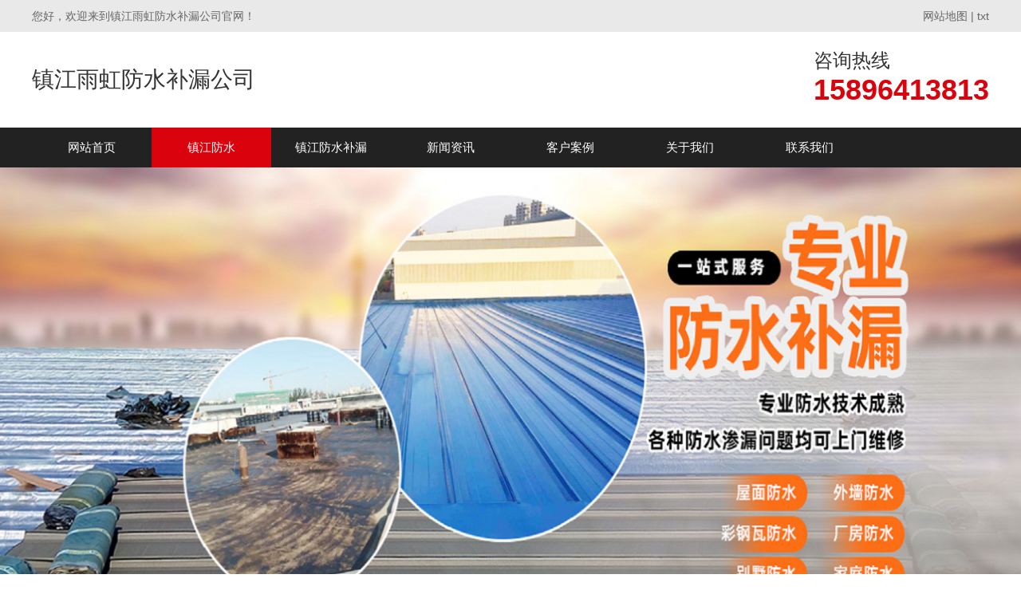

--- FILE ---
content_type: text/html; charset=UTF-8
request_url: http://www.zhenjiangfangshui.com/city/cz/product/9.html
body_size: 3639
content:
<!DOCTYPE HTML>
<html>
<head>
	<title>镇江厂房防水-镇江雨虹防水补漏公司</title>
	<meta charset="UTF-8">
<meta name="keywords" content="镇江防水,镇江防水公司,镇江防水补漏,镇江防水哪家好,镇江防水工程,镇江防水施工,镇江屋面防水,镇江卫生间免砸砖防水,镇江厂房防水,镇江阳台防水,镇江屋顶防水">
<meta name="description" content="镇江雨虹防水公司电话15896413813一家经验丰富的防水补漏公司,主要经营镇江防水工程,镇江屋面防水,镇江卫生间免砸砖防水,镇江阳台防水,镇江屋顶防水,的防水公司,欢迎新老客户联系咨询">
<link rel="stylesheet" href="/App/Home/View/Default/Public/Css/global.css?v=1768850773">
<style>#Product{background:#da020d;}</style>
<script src="/App/Home/View/Default/Public/Js/jquery.js"></script>
<script src="/App/Home/View/Default/Public/Js/unslider.min.js"></script>
<link rel="stylesheet" type="text/css" href="/App/Home/View/Default/Public/Js/fancybox/jquery.fancybox-1.3.4.css" />
<script type="text/javascript" src="/App/Home/View/Default/Public/Js/fancybox/jquery.fancybox-1.3.4.js"></script>
<link rel="stylesheet" href="/App/Home/View/Default/Public/Css/animates.css" />
<script type="text/javascript" src="/App/Home/View/Default/Public/Js/wow.min.js"></script>
<script>
	new WOW().init();
</script>
<!-- banner -->
<script src="/App/Home/View/Default/Public/Js/jquery.jslides.js"></script>
</head>
<body>
	<div class="wrap">
		<div class="header">
			<div class="top">
	<div class="container">
		<span class="left">您好，欢迎来到镇江雨虹防水补漏公司官网！</span>
		<span class="right"><a href="/sitemap" target="_blank">网站地图</a> | <a href="/sitemap.txt" target="_blank">txt</a></span>
	</div>
</div>
<div class="head">
	<div class="container">
		<div class="logo left">
							<span>镇江雨虹防水补漏公司</span>		</div>
		<div class="tel right" title="">
			
			<span style="font-size:24px;">咨询热线<br><b style="font-size:36px;color:#da020d;">15896413813</b></span>
		</div>
	</div>
</div>
<ul class="nav">
	<div class="container">
		<li><a id="Index" href="/">网站首页</a></li>
		<li class="dh"><a id="Product" href="/product.html">镇江防水</a>
			<ul class="er" style="display:none;">
				<li><a href="/product/17.html" title="镇江防水补漏">镇江防水补漏</a></li><li><a href="/product/8.html" title="镇江卫生间防水">镇江卫生间防水</a></li><li><a href="/product/9.html" title="镇江厂房防水">镇江厂房防水</a></li><li><a href="/product/11.html" title="镇江屋面防水">镇江屋面防水</a></li><li><a href="/product/12.html" title="镇江阳台防水">镇江阳台防水</a></li><li><a href="/product/10.html" title="镇江厨房防水">镇江厨房防水</a></li><li><a href="/product/13.html" title="镇江地下室防水">镇江地下室防水</a></li><li><a href="/product/14.html" title="镇江外墙防水">镇江外墙防水</a></li><li><a href="/product/15.html" title="镇江彩钢瓦防水补漏">镇江彩钢瓦防水补漏</a></li><li><a href="/product/16.html" title="镇江天窗防水">镇江天窗防水</a></li>			</ul>
		</li>
		<li><a id="" href="/product/17.html">镇江防水补漏</a></li>
		<li><a id="News" href="/news.html">新闻资讯</a></li>
		<li><a id="Anli" href="/anli.html">客户案例</a></li>
		<li><a id="Company" href="/company.html">关于我们</a></li>
		<li><a id="Contact" href="/contact.html">联系我们</a></li>
	</div>
</ul>
<div id="slideShow1">
	<div id="full-screen-slider">
        <ul id="slides">
			<li style="background:url('/Uploads/64f959af5a918.png') no-repeat center top;" alt="1"><a href=""></a></li>        </ul>
    </div>
</div>
<div class="clear"></div>
		</div>
		<div class="main">
			<div class="left">
				<div class="widget">
	<div class="short_title">
		<span><strong class="f16 white"><a href="/product.html">镇江防水</a></strong>&emsp;</span>
	</div>
	<ol id="pro_list" >
		<li><dd><a href="/product/17.html" title="镇江防水补漏">镇江防水补漏</a></dd></li><li><dd><a href="/product/8.html" title="镇江卫生间防水">镇江卫生间防水</a></dd></li><li><dd><a href="/product/9.html" title="镇江厂房防水">镇江厂房防水</a></dd></li><li><dd><a href="/product/11.html" title="镇江屋面防水">镇江屋面防水</a></dd></li><li><dd><a href="/product/12.html" title="镇江阳台防水">镇江阳台防水</a></dd></li><li><dd><a href="/product/10.html" title="镇江厨房防水">镇江厨房防水</a></dd></li><li><dd><a href="/product/13.html" title="镇江地下室防水">镇江地下室防水</a></dd></li><li><dd><a href="/product/14.html" title="镇江外墙防水">镇江外墙防水</a></dd></li><li><dd><a href="/product/15.html" title="镇江彩钢瓦防水补漏">镇江彩钢瓦防水补漏</a></dd></li><li><dd><a href="/product/16.html" title="镇江天窗防水">镇江天窗防水</a></dd></li>	</ol>
</div>
<div class="widget">
	<div class="short_title">
		<span><strong class="f16 white">联系方式</strong>&emsp;&nbsp;</span>
	</div>
	<div class="zuo-lx">
		<p>地址：镇江范围防水施工</p>		<p>联系人：陈经理</p>		<p>手机：15896413813</p>							</div>
</div>
			</div>
			<div class="right">
				<div class="article">
					<div class="title"><strong>镇江厂房防水</strong><span class="right"><a href="/">首页</a> > <a href="/product.html" title="镇江防水">镇江防水</a> > <a href="/product/9.html" title="镇江厂房防水">镇江厂房防水</a></span></div>
					<ul class="pro">
							<li>
									<a href="/2_20.html" title="镇江厂房防水">
										<img src="/Uploads/64f984ea1d5d8.jpg" alt="镇江厂房防水">
										<span>镇江厂房防水</span>
									</a>
								</li><li>
									<a href="/2_5.html" title="镇江厂房防水">
										<img src="/Uploads/64f96c4b98a99.png" alt="镇江厂房防水">
										<span>镇江厂房防水</span>
									</a>
								</li>						</ul>
						<div class="page clear right">
							 2 条记录 1/1 页           <select name="" id="page_num"  onchange="location=('/product/product_type/type/9/p/__PAGE__.html'.replace('__PAGE__', $(this).val()))"><option value='1'selected >1</option></select>						</div>
									</div>
			</div>
		</div>
		<div class="footer">
			<div class="foot">
	<div class="container">
		<p>联系人：陈经理&ensp;手机：15896413813&ensp;</p>
		<p>地址：镇江范围防水施工&ensp;</p>
		<p>版权所有：镇江雨虹防水补漏公司&ensp;备案号：<a href="http://beian.miit.gov.cn/" target="_blank" rel="nofollow">苏ICP备20043479号</a>&ensp;</p>
		<div style="clear: both"></div>
		<div class="bottom z_city">
			<div class="container">
				<ul>
					<li><a href="http://sihong.zhenjiangfangshui.com">泗洪</a></li><li><a href="http://siyang.zhenjiangfangshui.com">泗阳</a></li><li><a href="http://shuyang.zhenjiangfangshui.com">沭阳</a></li><li><a href="http://suyu.zhenjiangfangshui.com">宿豫区</a></li><li><a href="http://sucheng.zhenjiangfangshui.com">宿城区</a></li><li><a href="http://suqian.zhenjiangfangshui.com">宿迁</a></li><li><a href="http://taixing.zhenjiangfangshui.com">泰兴</a></li><li><a href="http://jingjiang.zhenjiangfangshui.com">靖江</a></li><li><a href="http://xinghua.zhenjiangfangshui.com">兴化</a></li><li><a href="http://jiangyanq.zhenjiangfangshui.com">姜堰区</a></li><li><a href="http://gaogangq.zhenjiangfangshui.com">高港区</a></li><li><a href="http://hailingq.zhenjiangfangshui.com">海陵区</a></li><li><a href="http://taizhou.zhenjiangfangshui.com">泰州</a></li><li><a href="http://jurong.zhenjiangfangshui.com">句容</a></li><li><a href="http://yangzhong.zhenjiangfangshui.com">扬中</a></li><li><a href="http://danyang.zhenjiangfangshui.com">丹阳</a></li><li><a href="http://dantu.zhenjiangfangshui.com">丹徒区</a></li><li><a href="http://runzhou.zhenjiangfangshui.com">润州区</a></li><li><a href="http://jingkou.zhenjiangfangshui.com">京口区</a></li><li><a href="http://hangzhou.zhenjiangfangshui.com">杭州</a></li><li><a href="http://baoying.zhenjiangfangshui.com">宝应</a></li><li><a href="http://gaoyou.zhenjiangfangshui.com">高邮</a></li><li><a href="http://yizheng.zhenjiangfangshui.com">仪征</a></li><li><a href="http://jiangdu.zhenjiangfangshui.com">江都区</a></li><li><a href="http://hanjiang.zhenjiangfangshui.com">邗江区</a></li><li><a href="http://guangling.zhenjiangfangshui.com">广陵区</a></li><li><a href="http://yangzhou.zhenjiangfangshui.com">扬州</a></li><li><a href="http://jianhu.zhenjiangfangshui.com">建湖</a></li><li><a href="http://sheyang.zhenjiangfangshui.com">射阳</a></li><li><a href="http://funing.zhenjiangfangshui.com">阜宁</a></li><li><a href="http://binhai.zhenjiangfangshui.com">滨海</a></li><li><a href="http://xiangshui.zhenjiangfangshui.com">响水</a></li><li><a href="http://dongtai.zhenjiangfangshui.com">东台</a></li><li><a href="http://dafeng.zhenjiangfangshui.com">大丰区</a></li><li><a href="http://yandu.zhenjiangfangshui.com">盐都区</a></li><li><a href="http://tinghu.zhenjiangfangshui.com">亭湖区</a></li><li><a href="http://yancheng.zhenjiangfangshui.com">盐城</a></li><li><a href="http://jinhu.zhenjiangfangshui.com">金湖</a></li><li><a href="http://xuyi.zhenjiangfangshui.com">盱眙</a></li><li><a href="http://lianshui.zhenjiangfangshui.com">涟水</a></li><li><a href="http://hongze.zhenjiangfangshui.com">洪泽区</a></li><li><a href="http://huaiyin.zhenjiangfangshui.com">淮阴区</a></li><li><a href="http://qjpq.zhenjiangfangshui.com">清江浦区</a></li><li><a href="http://huaian.zhenjiangfangshui.com">淮安</a></li><li><a href="http://guannan.zhenjiangfangshui.com">灌南</a></li><li><a href="http://guanyun.zhenjiangfangshui.com">灌云</a></li><li><a href="http://donghai.zhenjiangfangshui.com">东海</a></li><li><a href="http://ganyu.zhenjiangfangshui.com">赣榆区</a></li><li><a href="http://lianyun.zhenjiangfangshui.com">连云区</a></li><li><a href="http://haizhou.zhenjiangfangshui.com">海州区</a></li><li><a href="http://lyg.zhenjiangfangshui.com">连云港</a></li><li><a href="http://rudong.zhenjiangfangshui.com">如东</a></li><li><a href="http://rugao.zhenjiangfangshui.com">如皋</a></li><li><a href="http://haian.zhenjiangfangshui.com">海安</a></li><li><a href="http://qidong.zhenjiangfangshui.com">启东</a></li><li><a href="http://haimen.zhenjiangfangshui.com">海门区</a></li><li><a href="http://tongzhou.zhenjiangfangshui.com">通州区</a></li><li><a href="http://chongchuan.zhenjiangfangshui.com">崇川区</a></li><li><a href="http://nantong.zhenjiangfangshui.com">南通</a></li><li><a href="http://taicang.zhenjiangfangshui.com">太仓</a></li><li><a href="http://zjg.zhenjiangfangshui.com">张家港</a></li><li><a href="http://changshu.zhenjiangfangshui.com">常熟</a></li><li><a href="http://kunshan.zhenjiangfangshui.com">昆山</a></li><li><a href="http://wujiang.zhenjiangfangshui.com">吴江区</a></li><li><a href="http://gongyy.zhenjiangfangshui.com">工业园区</a></li><li><a href="http://xiangc.zhenjiangfangshui.com">相城区</a></li><li><a href="http://wuzhong.zhenjiangfangshui.com">吴中区</a></li><li><a href="http://huqiu.zhenjiangfangshui.com">虎丘区</a></li><li><a href="http://gusu.zhenjiangfangshui.com">姑苏区</a></li><li><a href="http://suzhou.zhenjiangfangshui.com">苏州</a></li><li><a href="http://liyang.zhenjiangfangshui.com">溧阳</a></li><li><a href="http://jintan.zhenjiangfangshui.com">金坛区</a></li><li><a href="http://wujin.zhenjiangfangshui.com">武进区</a></li><li><a href="http://xinbei.zhenjiangfangshui.com">新北区</a></li><li><a href="http://zhonglou.zhenjiangfangshui.com">钟楼区</a></li><li><a href="http://tianning.zhenjiangfangshui.com">天宁区</a></li><li><a href="http://changzhou.zhenjiangfangshui.com">常州</a></li><li><a href="http://suining.zhenjiangfangshui.com">睢宁</a></li><li><a href="http://peixian.zhenjiangfangshui.com">沛县</a></li><li><a href="http://fengxian.zhenjiangfangshui.com">丰县</a></li><li><a href="http://xinyi.zhenjiangfangshui.com">新沂</a></li><li><a href="http://pizhou.zhenjiangfangshui.com">邳州</a></li><li><a href="http://tongshan.zhenjiangfangshui.com">铜山区</a></li><li><a href="http://quanshan.zhenjiangfangshui.com">泉山区</a></li><li><a href="http://jiawang.zhenjiangfangshui.com">贾汪区</a></li><li><a href="http://yunlong.zhenjiangfangshui.com">云龙区</a></li><li><a href="http://xuzhou.zhenjiangfangshui.com">徐州</a></li><li><a href="http://yixing.zhenjiangfangshui.com">宜兴</a></li><li><a href="http://jiangyin.zhenjiangfangshui.com">江阴</a></li><li><a href="http://huishan.zhenjiangfangshui.com">惠山区</a></li><li><a href="http://xishan.zhenjiangfangshui.com">锡山区</a></li><li><a href="http://xinwu.zhenjiangfangshui.com">新吴区</a></li><li><a href="http://liangxi.zhenjiangfangshui.com">梁溪区</a></li><li><a href="http://binhu.zhenjiangfangshui.com">滨湖区</a></li><li><a href="http://wuxi.zhenjiangfangshui.com">无锡</a></li><li><a href="http://jiangning.zhenjiangfangshui.com">江宁区</a></li><li><a href="http://yuhuatai.zhenjiangfangshui.com">雨花台区</a></li><li><a href="http://qixia.zhenjiangfangshui.com">栖霞区</a></li><li><a href="http://pukou.zhenjiangfangshui.com">浦口区</a></li><li><a href="http://gulou.zhenjiangfangshui.com">鼓楼区</a></li><li><a href="http://jianye.zhenjiangfangshui.com">建邺区</a></li><li><a href="http://qinhuai.zhenjiangfangshui.com">秦淮区</a></li><li><a href="http://xuanwu.zhenjiangfangshui.com">玄武区</a></li><li><a href="http://gaochun.zhenjiangfangshui.com">高淳区</a></li><li><a href="http://lishui.zhenjiangfangshui.com">溧水区</a></li><li><a href="http://liuhe.zhenjiangfangshui.com">六合区</a></li><li><a href="http://nanjing.zhenjiangfangshui.com">南京</a></li>					<div style="clear: both"></div>
				</ul>
			</div>
		</div>
	</div>
</div>
</div>
<script type="text/javascript" src="//js.users.51.la/21881191.js"></script>
		</div>
	</div>
</body>	
</html>